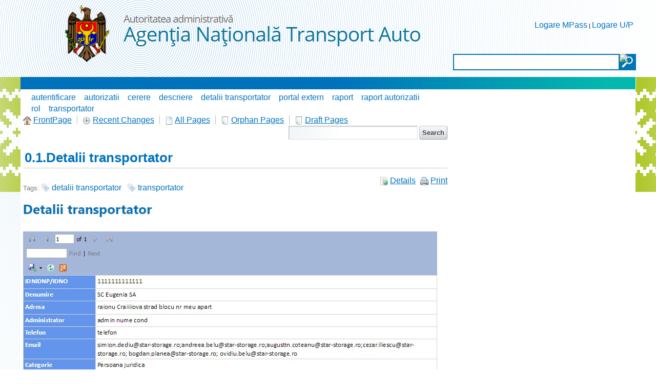

--- FILE ---
content_type: text/html;charset=UTF-8
request_url: https://autorizatiiauto.gov.md/wiki/-/wiki/Main/0.1.Detalii+transportator;jsessionid=50E2E155804A9B1ADC175326F05A7E3C.liferay1?_36_redirect=https%3A%2F%2Fautorizatiiauto.gov.md%2Fwiki%3Bjsessionid%3D50E2E155804A9B1ADC175326F05A7E3C.liferay1%3Fp_p_id%3D36%26p_p_lifecycle%3D0%26p_p_state%3Dnormal%26p_p_mode%3Dview%26p_p_col_id%3Dcolumn-1%26p_p_col_pos%3D2%26p_p_col_count%3D3%26p_r_p_564233524_tag%3Ddetalii%2Btransportator%26p_r_p_564233524_resetCur%3Dtrue
body_size: 13489
content:


















































		<!DOCTYPE html>







	
	




















		














	
	
		
	
	
	
	
	
	
		
		
		
	
	
		
	
	
	
	
	

	
	
	

	
	
	

	
	
	
	
	


































<html class="ltr" dir="ltr" lang="en-US">

<head>
	<title>0.1.Detalii transportator - Wiki - ANTA</title>
	<script src="/static/jquery.min.js" type="text/javascript"></script>	

	


















































<meta content="text/html; charset=UTF-8" http-equiv="content-type" />
































































	

	

	

	
		<meta content=" 
	  
 
	In imaginea imaginea de mai sus se pot vedea diverse informatii de tip personal si fiscal specifice transportatorului logat curent.  Detalii transportator  ofera acces la date necesare..." lang="en-US" name="description" />
	

	

	
		<meta content="detalii transportator,transportator" lang="en-US" name="keywords" />
	



<link href="https://autorizatiiauto.gov.md/ANTA-theme/images/favicon.ico" rel="Shortcut Icon" />





	<link href="https&#x3a;&#x2f;&#x2f;autorizatiiauto&#x2e;gov&#x2e;md&#x2f;wiki&#x2f;-&#x2f;wiki&#x2f;Main&#x2f;0&#x2e;1&#x2e;Detalii&#x2b;transportator&#x3b;jsessionid&#x3d;50E2E155804A9B1ADC175326F05A7E3C&#x2e;liferay1" rel="canonical" />

	

	

		

						<link href="https&#x3a;&#x2f;&#x2f;autorizatiiauto&#x2e;gov&#x2e;md&#x2f;ar&#x2f;wiki&#x2f;-&#x2f;wiki&#x2f;Main&#x2f;0&#x2e;1&#x2e;Detalii&#x2b;transportator&#x3b;jsessionid&#x3d;50E2E155804A9B1ADC175326F05A7E3C&#x2e;liferay1" hreflang="ar-SA" rel="alternate" />

		

						<link href="https&#x3a;&#x2f;&#x2f;autorizatiiauto&#x2e;gov&#x2e;md&#x2f;eu&#x2f;wiki&#x2f;-&#x2f;wiki&#x2f;Main&#x2f;0&#x2e;1&#x2e;Detalii&#x2b;transportator&#x3b;jsessionid&#x3d;50E2E155804A9B1ADC175326F05A7E3C&#x2e;liferay1" hreflang="eu-ES" rel="alternate" />

		

						<link href="https&#x3a;&#x2f;&#x2f;autorizatiiauto&#x2e;gov&#x2e;md&#x2f;bg&#x2f;wiki&#x2f;-&#x2f;wiki&#x2f;Main&#x2f;0&#x2e;1&#x2e;Detalii&#x2b;transportator&#x3b;jsessionid&#x3d;50E2E155804A9B1ADC175326F05A7E3C&#x2e;liferay1" hreflang="bg-BG" rel="alternate" />

		

						<link href="https&#x3a;&#x2f;&#x2f;autorizatiiauto&#x2e;gov&#x2e;md&#x2f;ca&#x2f;wiki&#x2f;-&#x2f;wiki&#x2f;Main&#x2f;0&#x2e;1&#x2e;Detalii&#x2b;transportator&#x3b;jsessionid&#x3d;50E2E155804A9B1ADC175326F05A7E3C&#x2e;liferay1" hreflang="ca-AD" rel="alternate" />

		

						<link href="https&#x3a;&#x2f;&#x2f;autorizatiiauto&#x2e;gov&#x2e;md&#x2f;ca_ES&#x2f;wiki&#x2f;-&#x2f;wiki&#x2f;Main&#x2f;0&#x2e;1&#x2e;Detalii&#x2b;transportator&#x3b;jsessionid&#x3d;50E2E155804A9B1ADC175326F05A7E3C&#x2e;liferay1" hreflang="ca-ES" rel="alternate" />

		

						<link href="https&#x3a;&#x2f;&#x2f;autorizatiiauto&#x2e;gov&#x2e;md&#x2f;zh&#x2f;wiki&#x2f;-&#x2f;wiki&#x2f;Main&#x2f;0&#x2e;1&#x2e;Detalii&#x2b;transportator&#x3b;jsessionid&#x3d;50E2E155804A9B1ADC175326F05A7E3C&#x2e;liferay1" hreflang="zh-CN" rel="alternate" />

		

						<link href="https&#x3a;&#x2f;&#x2f;autorizatiiauto&#x2e;gov&#x2e;md&#x2f;zh_TW&#x2f;wiki&#x2f;-&#x2f;wiki&#x2f;Main&#x2f;0&#x2e;1&#x2e;Detalii&#x2b;transportator&#x3b;jsessionid&#x3d;50E2E155804A9B1ADC175326F05A7E3C&#x2e;liferay1" hreflang="zh-TW" rel="alternate" />

		

						<link href="https&#x3a;&#x2f;&#x2f;autorizatiiauto&#x2e;gov&#x2e;md&#x2f;hr&#x2f;wiki&#x2f;-&#x2f;wiki&#x2f;Main&#x2f;0&#x2e;1&#x2e;Detalii&#x2b;transportator&#x3b;jsessionid&#x3d;50E2E155804A9B1ADC175326F05A7E3C&#x2e;liferay1" hreflang="hr-HR" rel="alternate" />

		

						<link href="https&#x3a;&#x2f;&#x2f;autorizatiiauto&#x2e;gov&#x2e;md&#x2f;cs&#x2f;wiki&#x2f;-&#x2f;wiki&#x2f;Main&#x2f;0&#x2e;1&#x2e;Detalii&#x2b;transportator&#x3b;jsessionid&#x3d;50E2E155804A9B1ADC175326F05A7E3C&#x2e;liferay1" hreflang="cs-CZ" rel="alternate" />

		

						<link href="https&#x3a;&#x2f;&#x2f;autorizatiiauto&#x2e;gov&#x2e;md&#x2f;da&#x2f;wiki&#x2f;-&#x2f;wiki&#x2f;Main&#x2f;0&#x2e;1&#x2e;Detalii&#x2b;transportator&#x3b;jsessionid&#x3d;50E2E155804A9B1ADC175326F05A7E3C&#x2e;liferay1" hreflang="da-DK" rel="alternate" />

		

						<link href="https&#x3a;&#x2f;&#x2f;autorizatiiauto&#x2e;gov&#x2e;md&#x2f;nl&#x2f;wiki&#x2f;-&#x2f;wiki&#x2f;Main&#x2f;0&#x2e;1&#x2e;Detalii&#x2b;transportator&#x3b;jsessionid&#x3d;50E2E155804A9B1ADC175326F05A7E3C&#x2e;liferay1" hreflang="nl-NL" rel="alternate" />

		

						<link href="https&#x3a;&#x2f;&#x2f;autorizatiiauto&#x2e;gov&#x2e;md&#x2f;nl_BE&#x2f;wiki&#x2f;-&#x2f;wiki&#x2f;Main&#x2f;0&#x2e;1&#x2e;Detalii&#x2b;transportator&#x3b;jsessionid&#x3d;50E2E155804A9B1ADC175326F05A7E3C&#x2e;liferay1" hreflang="nl-BE" rel="alternate" />

		

						<link href="https&#x3a;&#x2f;&#x2f;autorizatiiauto&#x2e;gov&#x2e;md&#x2f;en_GB&#x2f;wiki&#x2f;-&#x2f;wiki&#x2f;Main&#x2f;0&#x2e;1&#x2e;Detalii&#x2b;transportator&#x3b;jsessionid&#x3d;50E2E155804A9B1ADC175326F05A7E3C&#x2e;liferay1" hreflang="en-GB" rel="alternate" />

		

						<link href="https&#x3a;&#x2f;&#x2f;autorizatiiauto&#x2e;gov&#x2e;md&#x2f;et&#x2f;wiki&#x2f;-&#x2f;wiki&#x2f;Main&#x2f;0&#x2e;1&#x2e;Detalii&#x2b;transportator&#x3b;jsessionid&#x3d;50E2E155804A9B1ADC175326F05A7E3C&#x2e;liferay1" hreflang="et-EE" rel="alternate" />

		

						<link href="https&#x3a;&#x2f;&#x2f;autorizatiiauto&#x2e;gov&#x2e;md&#x2f;fi&#x2f;wiki&#x2f;-&#x2f;wiki&#x2f;Main&#x2f;0&#x2e;1&#x2e;Detalii&#x2b;transportator&#x3b;jsessionid&#x3d;50E2E155804A9B1ADC175326F05A7E3C&#x2e;liferay1" hreflang="fi-FI" rel="alternate" />

		

						<link href="https&#x3a;&#x2f;&#x2f;autorizatiiauto&#x2e;gov&#x2e;md&#x2f;fr&#x2f;wiki&#x2f;-&#x2f;wiki&#x2f;Main&#x2f;0&#x2e;1&#x2e;Detalii&#x2b;transportator&#x3b;jsessionid&#x3d;50E2E155804A9B1ADC175326F05A7E3C&#x2e;liferay1" hreflang="fr-FR" rel="alternate" />

		

						<link href="https&#x3a;&#x2f;&#x2f;autorizatiiauto&#x2e;gov&#x2e;md&#x2f;gl&#x2f;wiki&#x2f;-&#x2f;wiki&#x2f;Main&#x2f;0&#x2e;1&#x2e;Detalii&#x2b;transportator&#x3b;jsessionid&#x3d;50E2E155804A9B1ADC175326F05A7E3C&#x2e;liferay1" hreflang="gl-ES" rel="alternate" />

		

						<link href="https&#x3a;&#x2f;&#x2f;autorizatiiauto&#x2e;gov&#x2e;md&#x2f;de&#x2f;wiki&#x2f;-&#x2f;wiki&#x2f;Main&#x2f;0&#x2e;1&#x2e;Detalii&#x2b;transportator&#x3b;jsessionid&#x3d;50E2E155804A9B1ADC175326F05A7E3C&#x2e;liferay1" hreflang="de-DE" rel="alternate" />

		

						<link href="https&#x3a;&#x2f;&#x2f;autorizatiiauto&#x2e;gov&#x2e;md&#x2f;el&#x2f;wiki&#x2f;-&#x2f;wiki&#x2f;Main&#x2f;0&#x2e;1&#x2e;Detalii&#x2b;transportator&#x3b;jsessionid&#x3d;50E2E155804A9B1ADC175326F05A7E3C&#x2e;liferay1" hreflang="el-GR" rel="alternate" />

		

						<link href="https&#x3a;&#x2f;&#x2f;autorizatiiauto&#x2e;gov&#x2e;md&#x2f;iw&#x2f;wiki&#x2f;-&#x2f;wiki&#x2f;Main&#x2f;0&#x2e;1&#x2e;Detalii&#x2b;transportator&#x3b;jsessionid&#x3d;50E2E155804A9B1ADC175326F05A7E3C&#x2e;liferay1" hreflang="iw-IL" rel="alternate" />

		

						<link href="https&#x3a;&#x2f;&#x2f;autorizatiiauto&#x2e;gov&#x2e;md&#x2f;hi&#x2f;wiki&#x2f;-&#x2f;wiki&#x2f;Main&#x2f;0&#x2e;1&#x2e;Detalii&#x2b;transportator&#x3b;jsessionid&#x3d;50E2E155804A9B1ADC175326F05A7E3C&#x2e;liferay1" hreflang="hi-IN" rel="alternate" />

		

						<link href="https&#x3a;&#x2f;&#x2f;autorizatiiauto&#x2e;gov&#x2e;md&#x2f;hu&#x2f;wiki&#x2f;-&#x2f;wiki&#x2f;Main&#x2f;0&#x2e;1&#x2e;Detalii&#x2b;transportator&#x3b;jsessionid&#x3d;50E2E155804A9B1ADC175326F05A7E3C&#x2e;liferay1" hreflang="hu-HU" rel="alternate" />

		

						<link href="https&#x3a;&#x2f;&#x2f;autorizatiiauto&#x2e;gov&#x2e;md&#x2f;in&#x2f;wiki&#x2f;-&#x2f;wiki&#x2f;Main&#x2f;0&#x2e;1&#x2e;Detalii&#x2b;transportator&#x3b;jsessionid&#x3d;50E2E155804A9B1ADC175326F05A7E3C&#x2e;liferay1" hreflang="in-ID" rel="alternate" />

		

						<link href="https&#x3a;&#x2f;&#x2f;autorizatiiauto&#x2e;gov&#x2e;md&#x2f;it&#x2f;wiki&#x2f;-&#x2f;wiki&#x2f;Main&#x2f;0&#x2e;1&#x2e;Detalii&#x2b;transportator&#x3b;jsessionid&#x3d;50E2E155804A9B1ADC175326F05A7E3C&#x2e;liferay1" hreflang="it-IT" rel="alternate" />

		

						<link href="https&#x3a;&#x2f;&#x2f;autorizatiiauto&#x2e;gov&#x2e;md&#x2f;ja&#x2f;wiki&#x2f;-&#x2f;wiki&#x2f;Main&#x2f;0&#x2e;1&#x2e;Detalii&#x2b;transportator&#x3b;jsessionid&#x3d;50E2E155804A9B1ADC175326F05A7E3C&#x2e;liferay1" hreflang="ja-JP" rel="alternate" />

		

						<link href="https&#x3a;&#x2f;&#x2f;autorizatiiauto&#x2e;gov&#x2e;md&#x2f;ko&#x2f;wiki&#x2f;-&#x2f;wiki&#x2f;Main&#x2f;0&#x2e;1&#x2e;Detalii&#x2b;transportator&#x3b;jsessionid&#x3d;50E2E155804A9B1ADC175326F05A7E3C&#x2e;liferay1" hreflang="ko-KR" rel="alternate" />

		

						<link href="https&#x3a;&#x2f;&#x2f;autorizatiiauto&#x2e;gov&#x2e;md&#x2f;lo&#x2f;wiki&#x2f;-&#x2f;wiki&#x2f;Main&#x2f;0&#x2e;1&#x2e;Detalii&#x2b;transportator&#x3b;jsessionid&#x3d;50E2E155804A9B1ADC175326F05A7E3C&#x2e;liferay1" hreflang="lo-LA" rel="alternate" />

		

						<link href="https&#x3a;&#x2f;&#x2f;autorizatiiauto&#x2e;gov&#x2e;md&#x2f;nb&#x2f;wiki&#x2f;-&#x2f;wiki&#x2f;Main&#x2f;0&#x2e;1&#x2e;Detalii&#x2b;transportator&#x3b;jsessionid&#x3d;50E2E155804A9B1ADC175326F05A7E3C&#x2e;liferay1" hreflang="nb-NO" rel="alternate" />

		

						<link href="https&#x3a;&#x2f;&#x2f;autorizatiiauto&#x2e;gov&#x2e;md&#x2f;fa&#x2f;wiki&#x2f;-&#x2f;wiki&#x2f;Main&#x2f;0&#x2e;1&#x2e;Detalii&#x2b;transportator&#x3b;jsessionid&#x3d;50E2E155804A9B1ADC175326F05A7E3C&#x2e;liferay1" hreflang="fa-IR" rel="alternate" />

		

						<link href="https&#x3a;&#x2f;&#x2f;autorizatiiauto&#x2e;gov&#x2e;md&#x2f;pl&#x2f;wiki&#x2f;-&#x2f;wiki&#x2f;Main&#x2f;0&#x2e;1&#x2e;Detalii&#x2b;transportator&#x3b;jsessionid&#x3d;50E2E155804A9B1ADC175326F05A7E3C&#x2e;liferay1" hreflang="pl-PL" rel="alternate" />

		

						<link href="https&#x3a;&#x2f;&#x2f;autorizatiiauto&#x2e;gov&#x2e;md&#x2f;pt&#x2f;wiki&#x2f;-&#x2f;wiki&#x2f;Main&#x2f;0&#x2e;1&#x2e;Detalii&#x2b;transportator&#x3b;jsessionid&#x3d;50E2E155804A9B1ADC175326F05A7E3C&#x2e;liferay1" hreflang="pt-BR" rel="alternate" />

		

						<link href="https&#x3a;&#x2f;&#x2f;autorizatiiauto&#x2e;gov&#x2e;md&#x2f;pt_PT&#x2f;wiki&#x2f;-&#x2f;wiki&#x2f;Main&#x2f;0&#x2e;1&#x2e;Detalii&#x2b;transportator&#x3b;jsessionid&#x3d;50E2E155804A9B1ADC175326F05A7E3C&#x2e;liferay1" hreflang="pt-PT" rel="alternate" />

		

						<link href="https&#x3a;&#x2f;&#x2f;autorizatiiauto&#x2e;gov&#x2e;md&#x2f;ro&#x2f;wiki&#x2f;-&#x2f;wiki&#x2f;Main&#x2f;0&#x2e;1&#x2e;Detalii&#x2b;transportator&#x3b;jsessionid&#x3d;50E2E155804A9B1ADC175326F05A7E3C&#x2e;liferay1" hreflang="ro-RO" rel="alternate" />

		

						<link href="https&#x3a;&#x2f;&#x2f;autorizatiiauto&#x2e;gov&#x2e;md&#x2f;ru&#x2f;wiki&#x2f;-&#x2f;wiki&#x2f;Main&#x2f;0&#x2e;1&#x2e;Detalii&#x2b;transportator&#x3b;jsessionid&#x3d;50E2E155804A9B1ADC175326F05A7E3C&#x2e;liferay1" hreflang="ru-RU" rel="alternate" />

		

						<link href="https&#x3a;&#x2f;&#x2f;autorizatiiauto&#x2e;gov&#x2e;md&#x2f;sr&#x2f;wiki&#x2f;-&#x2f;wiki&#x2f;Main&#x2f;0&#x2e;1&#x2e;Detalii&#x2b;transportator&#x3b;jsessionid&#x3d;50E2E155804A9B1ADC175326F05A7E3C&#x2e;liferay1" hreflang="sr-RS" rel="alternate" />

		

						<link href="https&#x3a;&#x2f;&#x2f;autorizatiiauto&#x2e;gov&#x2e;md&#x2f;sr_RS_latin&#x2f;wiki&#x2f;-&#x2f;wiki&#x2f;Main&#x2f;0&#x2e;1&#x2e;Detalii&#x2b;transportator&#x3b;jsessionid&#x3d;50E2E155804A9B1ADC175326F05A7E3C&#x2e;liferay1" hreflang="sr-RS-latin" rel="alternate" />

		

						<link href="https&#x3a;&#x2f;&#x2f;autorizatiiauto&#x2e;gov&#x2e;md&#x2f;sl&#x2f;wiki&#x2f;-&#x2f;wiki&#x2f;Main&#x2f;0&#x2e;1&#x2e;Detalii&#x2b;transportator&#x3b;jsessionid&#x3d;50E2E155804A9B1ADC175326F05A7E3C&#x2e;liferay1" hreflang="sl-SI" rel="alternate" />

		

						<link href="https&#x3a;&#x2f;&#x2f;autorizatiiauto&#x2e;gov&#x2e;md&#x2f;sk&#x2f;wiki&#x2f;-&#x2f;wiki&#x2f;Main&#x2f;0&#x2e;1&#x2e;Detalii&#x2b;transportator&#x3b;jsessionid&#x3d;50E2E155804A9B1ADC175326F05A7E3C&#x2e;liferay1" hreflang="sk-SK" rel="alternate" />

		

						<link href="https&#x3a;&#x2f;&#x2f;autorizatiiauto&#x2e;gov&#x2e;md&#x2f;es&#x2f;wiki&#x2f;-&#x2f;wiki&#x2f;Main&#x2f;0&#x2e;1&#x2e;Detalii&#x2b;transportator&#x3b;jsessionid&#x3d;50E2E155804A9B1ADC175326F05A7E3C&#x2e;liferay1" hreflang="es-ES" rel="alternate" />

		

						<link href="https&#x3a;&#x2f;&#x2f;autorizatiiauto&#x2e;gov&#x2e;md&#x2f;sv&#x2f;wiki&#x2f;-&#x2f;wiki&#x2f;Main&#x2f;0&#x2e;1&#x2e;Detalii&#x2b;transportator&#x3b;jsessionid&#x3d;50E2E155804A9B1ADC175326F05A7E3C&#x2e;liferay1" hreflang="sv-SE" rel="alternate" />

		

						<link href="https&#x3a;&#x2f;&#x2f;autorizatiiauto&#x2e;gov&#x2e;md&#x2f;tr&#x2f;wiki&#x2f;-&#x2f;wiki&#x2f;Main&#x2f;0&#x2e;1&#x2e;Detalii&#x2b;transportator&#x3b;jsessionid&#x3d;50E2E155804A9B1ADC175326F05A7E3C&#x2e;liferay1" hreflang="tr-TR" rel="alternate" />

		

						<link href="https&#x3a;&#x2f;&#x2f;autorizatiiauto&#x2e;gov&#x2e;md&#x2f;uk&#x2f;wiki&#x2f;-&#x2f;wiki&#x2f;Main&#x2f;0&#x2e;1&#x2e;Detalii&#x2b;transportator&#x3b;jsessionid&#x3d;50E2E155804A9B1ADC175326F05A7E3C&#x2e;liferay1" hreflang="uk-UA" rel="alternate" />

		

						<link href="https&#x3a;&#x2f;&#x2f;autorizatiiauto&#x2e;gov&#x2e;md&#x2f;vi&#x2f;wiki&#x2f;-&#x2f;wiki&#x2f;Main&#x2f;0&#x2e;1&#x2e;Detalii&#x2b;transportator&#x3b;jsessionid&#x3d;50E2E155804A9B1ADC175326F05A7E3C&#x2e;liferay1" hreflang="vi-VN" rel="alternate" />

		

	





<link href="&#x2f;html&#x2f;css&#x2f;main&#x2e;css&#x3f;browserId&#x3d;other&#x26;themeId&#x3d;ANTA_WAR_ANTAtheme&#x26;minifierType&#x3d;css&#x26;languageId&#x3d;en_US&#x26;b&#x3d;6102&#x26;t&#x3d;1376376222000" rel="stylesheet" type="text/css" />









	

				<link href="https://autorizatiiauto.gov.md/html/portlet/wiki/css/main.css?browserId=other&amp;themeId=ANTA_WAR_ANTAtheme&amp;minifierType=css&amp;languageId=en_US&amp;b=6102&amp;t=1767546133000" rel="stylesheet" type="text/css" />

	







<script type="text/javascript">
	// <![CDATA[
		var Liferay = {
			Browser: {
				acceptsGzip: function() {
					return true;
				},
				getMajorVersion: function() {
					return 131.0;
				},
				getRevision: function() {
					return "537.36";
				},
				getVersion: function() {
					return "131.0.0.0";
				},
				isAir: function() {
					return false;
				},
				isChrome: function() {
					return true;
				},
				isFirefox: function() {
					return false;
				},
				isGecko: function() {
					return true;
				},
				isIe: function() {
					return false;
				},
				isIphone: function() {
					return false;
				},
				isLinux: function() {
					return false;
				},
				isMac: function() {
					return true;
				},
				isMobile: function() {
					return false;
				},
				isMozilla: function() {
					return false;
				},
				isOpera: function() {
					return false;
				},
				isRtf: function() {
					return true;
				},
				isSafari: function() {
					return true;
				},
				isSun: function() {
					return false;
				},
				isWap: function() {
					return false;
				},
				isWapXhtml: function() {
					return false;
				},
				isWebKit: function() {
					return true;
				},
				isWindows: function() {
					return false;
				},
				isWml: function() {
					return false;
				}
			},

			Data: {
				isCustomizationView: function() {
					return false;
				},

				notices: [
					null

					

					
				]
			},

			ThemeDisplay: {
				getCDNDynamicResourcesHost: function() {
					return "";
				},
				getCDNBaseURL: function() {
					return "https://autorizatiiauto.gov.md";
				},
				getCDNHost: function() {
					return "";
				},
				getCompanyId: function() {
					return "79264";
				},
				getCompanyGroupId: function() {
					return "79300";
				},
				getUserId: function() {
					return "79267";
				},

				

				getDoAsUserIdEncoded: function() {
					return "";
				},
				getPlid: function() {
					return "169302";
				},

				
					getLayoutId: function() {
						return "25";
					},
					getLayoutURL: function() {
						return "https://autorizatiiauto.gov.md/wiki";
					},
					isPrivateLayout: function() {
						return "false";
					},
					getParentLayoutId: function() {
						return "0";
					},
					isVirtualLayout: function() {
						return false;
					},
				

				getScopeGroupId: function() {
					return "79289";
				},
				getScopeGroupIdOrLiveGroupId: function() {
					return "79289";
				},
				getParentGroupId: function() {
					return "79289";
				},
				isImpersonated: function() {
					return false;
				},
				isSignedIn: function() {
					return false;
				},
				getDefaultLanguageId: function() {
					return "en_US";
				},
				getLanguageId: function() {
					return "en_US";
				},
				isAddSessionIdToURL: function() {
					return true;
				},
				isFreeformLayout: function() {
					return false;
				},
				isStateExclusive: function() {
					return false;
				},
				isStateMaximized: function() {
					return false;
				},
				isStatePopUp: function() {
					return false;
				},
				getPathContext: function() {
					return "";
				},
				getPathImage: function() {
					return "/image";
				},
				getPathJavaScript: function() {
					return "/html/js";
				},
				getPathMain: function() {
					return "/c";
				},
				getPathThemeImages: function() {
					return "https://autorizatiiauto.gov.md/ANTA-theme/images";
				},
				getPathThemeRoot: function() {
					return "/ANTA-theme";
				},
				getURLControlPanel: function() {
					return "/group/control_panel;jsessionid=A55AB6664C835D8E4EC9DD48A58CDDCA.liferay1?doAsGroupId=79289&refererPlid=169302";
				},
				getURLHome: function() {
					return "https\x3a\x2f\x2fautorizatiiauto\x2egov\x2emd\x2fweb\x2fguest";
				},
				getSessionId: function() {
					
						
							return "A55AB6664C835D8E4EC9DD48A58CDDCA.liferay1";
						
						
					
				},
				getPortletSetupShowBordersDefault: function() {
					return false;
				}
			},

			PropsValues: {
				NTLM_AUTH_ENABLED: false
			}
		};

		var themeDisplay = Liferay.ThemeDisplay;

		

		Liferay.AUI = {
			getAvailableLangPath: function() {
				return 'available_languages.jsp?browserId=other&themeId=ANTA_WAR_ANTAtheme&colorSchemeId=01&minifierType=js&languageId=en_US&b=6102&t=1376642994000';
			},
			getBaseURL: function() {
				return 'https://autorizatiiauto.gov.md/html/js/aui/';
			},
			getCombine: function() {
				return true;
			},
			getComboPath: function() {
				return '/combo/?browserId=other&minifierType=&languageId=en_US&b=6102&t=1376642994000&p=/html/js&';
			},
			getFilter: function() {
				
					
						return {
							replaceStr: function(match, fragment, string) {
								return fragment + 'm=' + (match.split('/html/js')[1] || '');
							},
							searchExp: '(\\?|&)/([^&]+)'
						};
					
					
					
				
			},
			getJavaScriptRootPath: function() {
				return '/html/js';
			},
			getLangPath: function() {
				return 'aui_lang.jsp?browserId=other&themeId=ANTA_WAR_ANTAtheme&colorSchemeId=01&minifierType=js&languageId=en_US&b=6102&t=1376642994000';
			},
			getRootPath: function() {
				return '/html/js/aui/';
			}
		};

		window.YUI_config = {
			base: Liferay.AUI.getBaseURL(),
			comboBase: Liferay.AUI.getComboPath(),
			fetchCSS: true,
			filter: Liferay.AUI.getFilter(),
			root: Liferay.AUI.getRootPath(),
			useBrowserConsole: false
		};

		Liferay.authToken = 'sWDHxcH0';

		

		Liferay.currentURL = '\x2fwiki\x2f-\x2fwiki\x2fMain\x2f0\x2e1\x2eDetalii\x2btransportator\x3bjsessionid\x3d50E2E155804A9B1ADC175326F05A7E3C\x2eliferay1\x3f_36_redirect\x3dhttps\x253A\x252F\x252Fautorizatiiauto\x2egov\x2emd\x252Fwiki\x253Bjsessionid\x253D50E2E155804A9B1ADC175326F05A7E3C\x2eliferay1\x253Fp_p_id\x253D36\x2526p_p_lifecycle\x253D0\x2526p_p_state\x253Dnormal\x2526p_p_mode\x253Dview\x2526p_p_col_id\x253Dcolumn-1\x2526p_p_col_pos\x253D2\x2526p_p_col_count\x253D3\x2526p_r_p_564233524_tag\x253Ddetalii\x252Btransportator\x2526p_r_p_564233524_resetCur\x253Dtrue';
		Liferay.currentURLEncoded = '%2Fwiki%2F-%2Fwiki%2FMain%2F0.1.Detalii%2Btransportator%3Bjsessionid%3D50E2E155804A9B1ADC175326F05A7E3C.liferay1%3F_36_redirect%3Dhttps%253A%252F%252Fautorizatiiauto.gov.md%252Fwiki%253Bjsessionid%253D50E2E155804A9B1ADC175326F05A7E3C.liferay1%253Fp_p_id%253D36%2526p_p_lifecycle%253D0%2526p_p_state%253Dnormal%2526p_p_mode%253Dview%2526p_p_col_id%253Dcolumn-1%2526p_p_col_pos%253D2%2526p_p_col_count%253D3%2526p_r_p_564233524_tag%253Ddetalii%252Btransportator%2526p_r_p_564233524_resetCur%253Dtrue';
	// ]]>
</script>


	
		
			
				<script src="/html/js/barebone.jsp?browserId=other&amp;themeId=ANTA_WAR_ANTAtheme&amp;colorSchemeId=01&amp;minifierType=js&amp;minifierBundleId=javascript.barebone.files&amp;languageId=en_US&amp;b=6102&amp;t=1376642994000" type="text/javascript"></script>
			
			
		
	
	




<script type="text/javascript">
	// <![CDATA[
		

			

			
				Liferay.Portlet.list = ['141_INSTANCE_7G50GkLo4aHX','122_INSTANCE_vH99z8SHUYuR','36'];
			
		

		

		
	// ]]>
</script>














	











<link class="lfr-css-file" href="https&#x3a;&#x2f;&#x2f;autorizatiiauto&#x2e;gov&#x2e;md&#x2f;ANTA-theme&#x2f;css&#x2f;main&#x2e;css&#x3f;browserId&#x3d;other&#x26;themeId&#x3d;ANTA_WAR_ANTAtheme&#x26;minifierType&#x3d;css&#x26;languageId&#x3d;en_US&#x26;b&#x3d;6102&#x26;t&#x3d;1540536474000" rel="stylesheet" type="text/css" />




	<style type="text/css">
		.site-breadcrumbs {
 display:none!important;
}
.custom-logo {
    min-height:150px;
}
#layout-column_column-2:first-child {
   margin-top:15px;
}

/*submeniu*/
.nav-menu ul li ul li a {
  font-size: 12pt;
}
.nav-menu ul li ul li {
  line-height: 1.6!important
}


#content, #footer {
    width: 1200px;
    min-width: 1200px;
    max-width: 1200px;
}

iframe.rs-iframe-container {
    min-height: 400px;
}

#banner {
    max-width: 1201px;
    min-width: 1201px;
    width: 1201px;
}
	</style>





	<style type="text/css">

		

			

		

			

		

			

		

	</style>



</head>

<body class=" yui3-skin-sam controls-visible guest-site signed-out public-page site">

<a href="#main-content" id="skip-to-content">Skip to Content</a>





































































































<div class="GreenBG"></div>
<div id="wrapper">
	<header id="banner" role="banner">
		<div id="searchContainer">
			<input type="text" value="" title="Search Text" name="" id="searchInput" />
			<input type="image" alt="search" border="0" align="absmiddle" title="Start Search" id="searchButton">
		</div>
		<div id="heading">
			<h1 class="site-title">
				<a class="logo custom-logo" href="https://autorizatiiauto.gov.md/wiki;jsessionid=A55AB6664C835D8E4EC9DD48A58CDDCA.liferay1?p_auth=sWDHxcH0&amp;p_p_auth=tSDUdWO8&amp;p_p_id=49&amp;p_p_lifecycle=1&amp;p_p_state=normal&amp;p_p_mode=view&amp;_49_struts_action=%2Fmy_sites%2Fview&amp;_49_groupId=79289&amp;_49_privateLayout=false" title="Go to ANTA">
					<img alt="ANTA" height="128" src="/image/layout_set_logo?img_id=83410&amp;t=1768586577911" width="708" />
				</a>

							</h1>

			<h2 class="page-title">
				<span>0.1.Detalii transportator - Wiki</span>
			</h2>
		</div>

					<!--<a href="/c/portal/login?p_l_id=169302" id="sign-in" rel="nofollow">Sign In</a>-->
<div id="sign-in" style="background:none">
<a href="/c/portal/login?p_l_id=169302" id="" rel="nofollow">Logare MPass</a> | 
<a href="/signin" id="" rel="nofollow">Logare U/P</a>
</div>

		
					<nav class="sort-pages modify-pages" id="navigation">
	<h1>
		<span>Navigation</span>
	</h1>

	<ul>
									<li>
							<a href="https&#x3a;&#x2f;&#x2f;autorizatiiauto&#x2e;gov&#x2e;md&#x2f;acasa&#x3b;jsessionid&#x3d;A55AB6664C835D8E4EC9DD48A58CDDCA&#x2e;liferay1" ><span>






















































 Acasa</span></a>

							</li>
									<li>
							<a href="https&#x3a;&#x2f;&#x2f;autorizatiiauto&#x2e;gov&#x2e;md&#x2f;descriere-serviciu&#x3b;jsessionid&#x3d;A55AB6664C835D8E4EC9DD48A58CDDCA&#x2e;liferay1" ><span>






















































 Descriere serviciu</span></a>

							</li>
									<li>
							<a href="https&#x3a;&#x2f;&#x2f;autorizatiiauto&#x2e;gov&#x2e;md&#x2f;legaturi-utile&#x3b;jsessionid&#x3d;A55AB6664C835D8E4EC9DD48A58CDDCA&#x2e;liferay1" ><span>






















































 Legaturi utile</span></a>

							</li>
									<li>
							<a href="https&#x3a;&#x2f;&#x2f;mpay&#x2e;gov&#x2e;md&#x2f;Order&#x2f;Search&#x2f;ANT01" ><span>






















































 Plata in avans</span></a>

							</li>
									<li aria-selected="true" class="selected">
							<a href="https&#x3a;&#x2f;&#x2f;autorizatiiauto&#x2e;gov&#x2e;md&#x2f;wiki&#x3b;jsessionid&#x3d;A55AB6664C835D8E4EC9DD48A58CDDCA&#x2e;liferay1" ><span>






















































 Wiki</span></a>

							</li>
			</ul>
</nav>			</header>
	
	<div id="contentCont">
		<div id="content">
			<div id="contentHeader">				
				<div id="contentHeaderRight">
				</div>
			</div>
			<div id="layoutCont">
									







































































































	
		


























































	

	<div class="portlet-boundary portlet-boundary_103_  portlet-static portlet-static-end portlet-borderless  " id="p_p_id_103_" >
		<span id="p_103"></span>

		<div class="portlet-body">



	
	
	
	

		

	





			
		</div>
	</div>





	

<div class="columns-2" id="main-content" role="main">
			<div class="portlet-layout">
			<div class="aui-w70 portlet-column portlet-column-first" id="column-1">
				<div class="portlet-dropzone portlet-column-content portlet-column-content-first" id="layout-column_column-1">





















































	
		


























































	

	<div class="portlet-boundary portlet-boundary_141_  portlet-static portlet-static-end portlet-borderless portlet-asset-tags-navigation " id="p_p_id_141_INSTANCE_7G50GkLo4aHX_" >
		<span id="p_141_INSTANCE_7G50GkLo4aHX"></span>

		<div class="portlet-body">



	
	
	
	

		

















































	
	
	
	
	

		

		
			
			

				

				<div class="portlet-borderless-container" style="">
					

					


	<div class="portlet-body">



	
		
			
			
				
					

























































































































	

				

				
					
					
						


	
	
		

























































































































	
		<ul class="tag-items tag-list"><li class="tag-popularity-2"><span><a href="https://autorizatiiauto.gov.md/wiki;jsessionid=A55AB6664C835D8E4EC9DD48A58CDDCA.liferay1?p_p_id=141_INSTANCE_7G50GkLo4aHX&amp;p_p_lifecycle=0&amp;p_p_state=normal&amp;p_p_mode=view&amp;p_p_col_id=column-1&amp;p_p_col_count=3&amp;p_r_p_564233524_resetCur=true&amp;p_r_p_564233524_tag=autentificare">autentificare</a></span></li><li class="tag-popularity-2"><span><a href="https://autorizatiiauto.gov.md/wiki;jsessionid=A55AB6664C835D8E4EC9DD48A58CDDCA.liferay1?p_p_id=141_INSTANCE_7G50GkLo4aHX&amp;p_p_lifecycle=0&amp;p_p_state=normal&amp;p_p_mode=view&amp;p_p_col_id=column-1&amp;p_p_col_count=3&amp;p_r_p_564233524_resetCur=true&amp;p_r_p_564233524_tag=autorizatii">autorizatii</a></span></li><li class="tag-popularity-5"><span><a href="https://autorizatiiauto.gov.md/wiki;jsessionid=A55AB6664C835D8E4EC9DD48A58CDDCA.liferay1?p_p_id=141_INSTANCE_7G50GkLo4aHX&amp;p_p_lifecycle=0&amp;p_p_state=normal&amp;p_p_mode=view&amp;p_p_col_id=column-1&amp;p_p_col_count=3&amp;p_r_p_564233524_resetCur=true&amp;p_r_p_564233524_tag=cerere">cerere</a></span></li><li class="tag-popularity-2"><span><a href="https://autorizatiiauto.gov.md/wiki;jsessionid=A55AB6664C835D8E4EC9DD48A58CDDCA.liferay1?p_p_id=141_INSTANCE_7G50GkLo4aHX&amp;p_p_lifecycle=0&amp;p_p_state=normal&amp;p_p_mode=view&amp;p_p_col_id=column-1&amp;p_p_col_count=3&amp;p_r_p_564233524_resetCur=true&amp;p_r_p_564233524_tag=descriere">descriere</a></span></li><li class="tag-popularity-2"><span><a href="https://autorizatiiauto.gov.md/wiki;jsessionid=A55AB6664C835D8E4EC9DD48A58CDDCA.liferay1?p_p_id=141_INSTANCE_7G50GkLo4aHX&amp;p_p_lifecycle=0&amp;p_p_state=normal&amp;p_p_mode=view&amp;p_p_col_id=column-1&amp;p_p_col_count=3&amp;p_r_p_564233524_resetCur=true&amp;p_r_p_564233524_tag=detalii+transportator">detalii transportator</a></span></li><li class="tag-popularity-2"><span><a href="https://autorizatiiauto.gov.md/wiki;jsessionid=A55AB6664C835D8E4EC9DD48A58CDDCA.liferay1?p_p_id=141_INSTANCE_7G50GkLo4aHX&amp;p_p_lifecycle=0&amp;p_p_state=normal&amp;p_p_mode=view&amp;p_p_col_id=column-1&amp;p_p_col_count=3&amp;p_r_p_564233524_resetCur=true&amp;p_r_p_564233524_tag=portal+extern">portal extern</a></span></li><li class="tag-popularity-3"><span><a href="https://autorizatiiauto.gov.md/wiki;jsessionid=A55AB6664C835D8E4EC9DD48A58CDDCA.liferay1?p_p_id=141_INSTANCE_7G50GkLo4aHX&amp;p_p_lifecycle=0&amp;p_p_state=normal&amp;p_p_mode=view&amp;p_p_col_id=column-1&amp;p_p_col_count=3&amp;p_r_p_564233524_resetCur=true&amp;p_r_p_564233524_tag=raport">raport</a></span></li><li class="tag-popularity-2"><span><a href="https://autorizatiiauto.gov.md/wiki;jsessionid=A55AB6664C835D8E4EC9DD48A58CDDCA.liferay1?p_p_id=141_INSTANCE_7G50GkLo4aHX&amp;p_p_lifecycle=0&amp;p_p_state=normal&amp;p_p_mode=view&amp;p_p_col_id=column-1&amp;p_p_col_count=3&amp;p_r_p_564233524_resetCur=true&amp;p_r_p_564233524_tag=raport++autorizatii">raport  autorizatii</a></span></li><li class="tag-popularity-2"><span><a href="https://autorizatiiauto.gov.md/wiki;jsessionid=A55AB6664C835D8E4EC9DD48A58CDDCA.liferay1?p_p_id=141_INSTANCE_7G50GkLo4aHX&amp;p_p_lifecycle=0&amp;p_p_state=normal&amp;p_p_mode=view&amp;p_p_col_id=column-1&amp;p_p_col_count=3&amp;p_r_p_564233524_resetCur=true&amp;p_r_p_564233524_tag=rol">rol</a></span></li><li class="tag-popularity-4"><span><a href="https://autorizatiiauto.gov.md/wiki;jsessionid=A55AB6664C835D8E4EC9DD48A58CDDCA.liferay1?p_p_id=141_INSTANCE_7G50GkLo4aHX&amp;p_p_lifecycle=0&amp;p_p_state=normal&amp;p_p_mode=view&amp;p_p_col_id=column-1&amp;p_p_col_count=3&amp;p_r_p_564233524_resetCur=true&amp;p_r_p_564233524_tag=transportator">transportator</a></span></li></ul><br style="clear: both;" />
	




	

					
				
			
			
		
	
	



	</div>

				</div>

				
			
		
	


	





			
		</div>
	</div>





	
	






















































	
		
	
	






















































	
		


























































	

	<div class="portlet-boundary portlet-boundary_36_  portlet-static portlet-static-end portlet-borderless portlet-wiki " id="p_p_id_36_" >
		<span id="p_36"></span>

		<div class="portlet-body">



	
	
	
	

		

















































	
	
	
	
	

		

		
			
			

				

				<div class="portlet-borderless-container" style="">
					

					


	<div class="portlet-body">



	
		
			
			
				
					

























































































































	

				

				
					
					
						


	
	
		































































	
	
		
	




































































	<div class="top-links-container">
		

		<div class="top-links">
			<ul class="top-links-navigation">
				<li class="top-link first">

					

					































































	
	
	
		<span  >
			
				
					<a class="taglib-icon" href="https://autorizatiiauto.gov.md/wiki/-/wiki/Main/FrontPage;jsessionid=A55AB6664C835D8E4EC9DD48A58CDDCA.liferay1" id="_36_rjus" >
						
	
		
			
				<img class="icon aui-icon-home" src="https://autorizatiiauto.gov.md/ANTA-theme/images/spacer.png"  alt="" style="background-image: url('https://autorizatiiauto.gov.md/ANTA-theme/images/aui/icon_sprite.png'); height: 16px; width: 16px;" />
			
			
		
	

	
		
		
		
			
				<span class="taglib-text">FrontPage</span>
			
		
	

					</a>
				
				
			
		</span>
	





	

				</li>

				<li class="top-link">

					

					































































	
	
	
		<span  >
			
				
					<a class="taglib-icon" href="https://autorizatiiauto.gov.md/wiki/-/wiki/Main/recent_changes;jsessionid=A55AB6664C835D8E4EC9DD48A58CDDCA.liferay1" id="_36_ctvk" >
						
	
		
			
				<img class="icon aui-icon-clock" src="https://autorizatiiauto.gov.md/ANTA-theme/images/spacer.png"  alt="" style="background-image: url('https://autorizatiiauto.gov.md/ANTA-theme/images/aui/icon_sprite.png'); height: 16px; width: 16px;" />
			
			
		
	

	
		
		
		
			
				<span class="taglib-text">Recent Changes</span>
			
		
	

					</a>
				
				
			
		</span>
	





	

				</li>

				<li class="top-link">

					

					































































	
	
	
		<span  >
			
				
					<a class="taglib-icon" href="https://autorizatiiauto.gov.md/wiki/-/wiki/Main/all_pages;jsessionid=A55AB6664C835D8E4EC9DD48A58CDDCA.liferay1" id="_36_suxb" >
						
	
		
			
				<img class="icon aui-icon-document" src="https://autorizatiiauto.gov.md/ANTA-theme/images/spacer.png"  alt="" style="background-image: url('https://autorizatiiauto.gov.md/ANTA-theme/images/aui/icon_sprite.png'); height: 16px; width: 16px;" />
			
			
		
	

	
		
		
		
			
				<span class="taglib-text">All Pages</span>
			
		
	

					</a>
				
				
			
		</span>
	





	

				</li>

				<li class="top-link">

					

					































































	
	
	
		<span  >
			
				
					<a class="taglib-icon" href="https://autorizatiiauto.gov.md/wiki/-/wiki/Main/orphan_pages;jsessionid=A55AB6664C835D8E4EC9DD48A58CDDCA.liferay1" id="_36_gezi" >
						
	
		
			
				<img class="icon aui-icon-document-b" src="https://autorizatiiauto.gov.md/ANTA-theme/images/spacer.png"  alt="" style="background-image: url('https://autorizatiiauto.gov.md/ANTA-theme/images/aui/icon_sprite.png'); height: 16px; width: 16px;" />
			
			
		
	

	
		
		
		
			
				<span class="taglib-text">Orphan Pages</span>
			
		
	

					</a>
				
				
			
		</span>
	





	

				</li>

				<li class="top-link last">

					

					































































	
	
	
		<span  >
			
				
					<a class="taglib-icon" href="https://autorizatiiauto.gov.md/wiki/-/wiki/Main/draft_pages;jsessionid=A55AB6664C835D8E4EC9DD48A58CDDCA.liferay1" id="_36_fmzi" >
						
	
		
			
				<img class="icon aui-icon-document-b" src="https://autorizatiiauto.gov.md/ANTA-theme/images/spacer.png"  alt="" style="background-image: url('https://autorizatiiauto.gov.md/ANTA-theme/images/aui/icon_sprite.png'); height: 16px; width: 16px;" />
			
			
		
	

	
		
		
		
			
				<span class="taglib-text">Draft Pages</span>
			
		
	

					</a>
				
				
			
		</span>
	





	

				</li>
			</ul>

			
				
			

			<div class="page-search">
				










































































<form action="https://autorizatiiauto.gov.md/wiki;jsessionid=A55AB6664C835D8E4EC9DD48A58CDDCA.liferay1?p_p_id=36&amp;p_p_lifecycle=0&amp;p_p_state=normal&amp;p_p_mode=view&amp;p_p_col_id=column-1&amp;p_p_col_pos=2&amp;p_p_col_count=3&amp;_36_struts_action=%2Fwiki%2Fsearch" class="aui-form  " id="_36_searchFm" method="get" name="_36_searchFm" >
	<input name="_36_formDate" type="hidden" value="1768748715550" />
					<input name="p_p_id" type="hidden" value="36" /><input name="p_p_lifecycle" type="hidden" value="0" /><input name="p_p_state" type="hidden" value="normal" /><input name="p_p_mode" type="hidden" value="view" /><input name="p_p_col_id" type="hidden" value="column-1" /><input name="p_p_col_pos" type="hidden" value="2" /><input name="p_p_col_count" type="hidden" value="3" /><input name="_36_struts_action" type="hidden" value="&#x2f;wiki&#x2f;search" />
					











































































	
	
	
	
	
	
	

		

		
			
			
				<input class="aui-field-input aui-field-input-text"  id="_36_redirect"  name="_36_redirect"     type="hidden" value="https&#x3a;&#x2f;&#x2f;autorizatiiauto&#x2e;gov&#x2e;md&#x2f;wiki&#x2f;-&#x2f;wiki&#x2f;Main&#x2f;0&#x2e;1&#x2e;Detalii&#x2b;transportator&#x3b;jsessionid&#x3d;A55AB6664C835D8E4EC9DD48A58CDDCA&#x2e;liferay1&#x3f;_36_redirect&#x3d;https&#x25;3A&#x25;2F&#x25;2Fautorizatiiauto&#x2e;gov&#x2e;md&#x25;2Fwiki&#x25;3Bjsessionid&#x25;3D50E2E155804A9B1ADC175326F05A7E3C&#x2e;liferay1&#x25;3Fp_p_id&#x25;3D36&#x25;26p_p_lifecycle&#x25;3D0&#x25;26p_p_state&#x25;3Dnormal&#x25;26p_p_mode&#x25;3Dview&#x25;26p_p_col_id&#x25;3Dcolumn-1&#x25;26p_p_col_pos&#x25;3D2&#x25;26p_p_col_count&#x25;3D3&#x25;26p_r_p_564233524_tag&#x25;3Ddetalii&#x25;2Btransportator&#x25;26p_r_p_564233524_resetCur&#x25;3Dtrue"   />
			
		
	





					











































































	
	
	
	
	
	
	

		

		
			
			
				<input class="aui-field-input aui-field-input-text"  id="_36_nodeId"  name="_36_nodeId"     type="hidden" value="143512"   />
			
		
	






					<span class="aui-search-bar">
						









































































	<span class="aui-field aui-field-text aui-field-inline">
		<span class="aui-field-content">
			

			

			<span class="aui-field-element ">



	
	
	
	
	
	
	

		

		
			
			
				<input class="aui-field-input aui-field-input-text"  id="_36_keywords"  name="_36_keywords"    title="Search Pages" type="text" value=""  size="30"  />
			
		
	



			</span>

			

			
		</span>
	</span>




						








































































<span class="aui-button aui-button-submit">
	<span class="aui-button-content">
		<input class="aui-button-input aui-button-input-submit"    type='submit' value="Search"    />
	</span>
</span>
					</span>
				










































































</form>


			</div>
		</div>
	</div>

	





























































<div class="taglib-header ">
	
		<span class="header-back-to">
			<a href="https&#x3a;&#x2f;&#x2f;autorizatiiauto&#x2e;gov&#x2e;md&#x2f;wiki&#x2f;-&#x2f;wiki&#x2f;Main&#x2f;0&#x2e;5&#x2e;Situatie&#x2b;curenta&#x2b;transportator&#x3b;jsessionid&#x3d;A55AB6664C835D8E4EC9DD48A58CDDCA&#x2e;liferay1" id="_36_TabsBack">&laquo; Back to 0.5.Situatie...</a>
		</span>
	

	<h1 class="header-title">
		<span>
			
				
					0.1.Detalii transportator
				
				
			
		</span>
	</h1>
</div>


	<div class="page-actions top-actions">
		

		

		































































	
	
	
		<span  >
			
				
					<a class="taglib-icon" href="https://autorizatiiauto.gov.md/wiki;jsessionid=A55AB6664C835D8E4EC9DD48A58CDDCA.liferay1?p_p_id=36&amp;p_p_lifecycle=0&amp;p_p_state=normal&amp;p_p_mode=view&amp;p_p_col_id=column-1&amp;p_p_col_pos=2&amp;p_p_col_count=3&amp;_36_struts_action=%2Fwiki%2Fview_page_details&amp;p_r_p_185834411_nodeName=Main&amp;p_r_p_185834411_title=0.1.Detalii+transportator&amp;_36_redirect=https%3A%2F%2Fautorizatiiauto.gov.md%2Fwiki%2F-%2Fwiki%2FMain%2F0.1.Detalii%2Btransportator%3Bjsessionid%3DA55AB6664C835D8E4EC9DD48A58CDDCA.liferay1%3F_36_redirect%3Dhttps%253A%252F%252Fautorizatiiauto.gov.md%252Fwiki%253Bjsessionid%253D50E2E155804A9B1ADC175326F05A7E3C.liferay1%253Fp_p_id%253D36%2526p_p_lifecycle%253D0%2526p_p_state%253Dnormal%2526p_p_mode%253Dview%2526p_p_col_id%253Dcolumn-1%2526p_p_col_pos%253D2%2526p_p_col_count%253D3%2526p_r_p_564233524_tag%253Ddetalii%252Btransportator%2526p_r_p_564233524_resetCur%253Dtrue" id="_36_mefv" >
						
	
		
			
				<img class="icon" src="https://autorizatiiauto.gov.md/ANTA-theme/images/common/history.png"  alt="" />
			
			
		
	

	
		
		
		
			
				<span class="taglib-text">Details</span>
			
		
	

					</a>
				
				
			
		</span>
	






		































































	
	
	
		<span  >
			
				
					<a class="taglib-icon" href="javascript:_36_printPage();" id="_36_zyuh" >
						
	
		
			
				<img class="icon" src="https://autorizatiiauto.gov.md/ANTA-theme/images/common/print.png"  alt="" />
			
			
		
	

	
		
		
		
			
				<span class="taglib-text">Print</span>
			
		
	

					</a>
				
				
			
		</span>
	





	</div>






<div class="page-categorization">
	<div class="page-categories">
		



























































	



	




	</div>

	<div class="page-tags">
		


























































	<span class="taglib-asset-tags-summary">
		Tags: 

		
			

				

					<a class="tag" href="https://autorizatiiauto.gov.md/wiki/-/wiki/tag/detalii+transportator;jsessionid=A55AB6664C835D8E4EC9DD48A58CDDCA.liferay1">detalii transportator</a>

				

					<a class="tag" href="https://autorizatiiauto.gov.md/wiki/-/wiki/tag/transportator;jsessionid=A55AB6664C835D8E4EC9DD48A58CDDCA.liferay1">transportator</a>

				

			
			
		
	</span>

	</div>
</div>

<div>
	



	<div class="wiki-body">
		
			
			
			
				<p>
	<img alt="" src="/documents/79300/0/ImagineResursaWikiDetaliiTransportator.jpg/a45c3ea1-e542-4b81-8195-2217eac8ba0e?t=1491378342118" style="width: 808px; height: 568px;" /></p>
<p>
	In imaginea imaginea de mai sus se pot vedea diverse informatii de tip personal si fiscal specifice transportatorului logat curent. <strong>Detalii transportator</strong> ofera acces la date necesare despre contul transportatorului precum: IDNP/IDNO, datele firmei, adrese de email, categorie, tip de persoana juridica, cod CAEM, detalii despre licenta si statusul darilor de seama, detalii despre contul bancar si suma din contul ANTA.&nbsp;</p>
<p>
	&nbsp;</p>
			
		
	</div>




</div>




	

	<div class="page-actions">
		<div class="article-actions">
			

			































































	
	
	
		<span  >
			
				
					<a class="taglib-icon" href="https://autorizatiiauto.gov.md/wiki;jsessionid=A55AB6664C835D8E4EC9DD48A58CDDCA.liferay1?p_p_id=36&amp;p_p_lifecycle=0&amp;p_p_state=normal&amp;p_p_mode=view&amp;p_p_col_id=column-1&amp;p_p_col_pos=2&amp;p_p_col_count=3&amp;_36_struts_action=%2Fwiki%2Fview_page_attachments&amp;p_r_p_185834411_nodeName=Main&amp;p_r_p_185834411_title=0.1.Detalii+transportator" id="_36_ozlt" >
						
	
		
			
				<img class="icon" src="https://autorizatiiauto.gov.md/ANTA-theme/images/common/clip.png"  alt="" />
			
			
		
	

	
		
		
		
			
				<span class="taglib-text">0 Attachments</span>
			
		
	

					</a>
				
				
			
		</span>
	





		</div>

		<div class="stats">

			

			
				
				
			
		</div>
	</div>

	
		<div class="entry-links">
			



























































		</div>
	

	
		<div class="page-ratings">
			




























































	<div class="taglib-ratings stars" id="zyfa_ratingContainer">
		
			
				
					
				

				<div class="liferay-rating-score" id="zyfa_ratingScore">
					<div id="zyfa_ratingScoreContent">
						<div class="aui-rating-label-element">
							Average

							(0 Votes)
						</div>

						

							<img alt="The average rating is 0.0 stars out of 5." class="aui-rating-element " src="https://autorizatiiauto.gov.md/ANTA-theme/images/spacer.png" />

						

							<img alt="" class="aui-rating-element " src="https://autorizatiiauto.gov.md/ANTA-theme/images/spacer.png" />

						

							<img alt="" class="aui-rating-element " src="https://autorizatiiauto.gov.md/ANTA-theme/images/spacer.png" />

						

							<img alt="" class="aui-rating-element " src="https://autorizatiiauto.gov.md/ANTA-theme/images/spacer.png" />

						

							<img alt="" class="aui-rating-element " src="https://autorizatiiauto.gov.md/ANTA-theme/images/spacer.png" />

						

					</div>
				</div>
			
			
		
	</div>

	

		</div>
	

	
		
























































<div class="lfr-panel-container " id="wikiCommentsPanelContainer">
			
























































<div class="lfr-panel  lfr-collapsible lfr-panel-basic" id="wikiCommentsPanel">
	<div class="lfr-panel-titlebar">
		<div class="lfr-panel-title">
			<span>
				Comments
			</span>

			
		</div>

		
	</div>

	<div class="lfr-panel-content">
				
					
				

				









































































<div class="aui-helper-hidden lfr-message-response" id="_36_discussion-status-messages"></div>


	<div class="taglib-discussion">
		










































































<form action="https://autorizatiiauto.gov.md/wiki;jsessionid=A55AB6664C835D8E4EC9DD48A58CDDCA.liferay1?p_auth=sWDHxcH0&amp;p_p_id=36&amp;p_p_lifecycle=1&amp;p_p_state=normal&amp;p_p_mode=view&amp;p_p_col_id=column-1&amp;p_p_col_pos=2&amp;p_p_col_count=3&amp;_36_struts_action=%2Fwiki%2Fedit_page_discussion" class="aui-form  " id="_36_fm2" method="post" name="_36_fm2" >
	<input name="_36_formDate" type="hidden" value="1768748715561" />
			











































































	
	
	
	
	
	
	

		

		
			
			
				<input class="aui-field-input aui-field-input-text"  id="_36_randomNamespace"  name="_36_randomNamespace"     type="hidden" value="mjxj_"   />
			
		
	





			











































































	
	
	
	
	
	
	

		

		
			
			
				<input class="aui-field-input aui-field-input-text"  id="_36_cmd"  name="_36_cmd"     type="hidden" value=""   />
			
		
	





			











































































	
	
	
	
	
	
	

		

		
			
			
				<input class="aui-field-input aui-field-input-text"  id="_36_redirect"  name="_36_redirect"     type="hidden" value="https&#x3a;&#x2f;&#x2f;autorizatiiauto&#x2e;gov&#x2e;md&#x2f;wiki&#x2f;-&#x2f;wiki&#x2f;Main&#x2f;0&#x2e;1&#x2e;Detalii&#x2b;transportator&#x3b;jsessionid&#x3d;A55AB6664C835D8E4EC9DD48A58CDDCA&#x2e;liferay1&#x3f;_36_redirect&#x3d;https&#x25;3A&#x25;2F&#x25;2Fautorizatiiauto&#x2e;gov&#x2e;md&#x25;2Fwiki&#x25;3Bjsessionid&#x25;3D50E2E155804A9B1ADC175326F05A7E3C&#x2e;liferay1&#x25;3Fp_p_id&#x25;3D36&#x25;26p_p_lifecycle&#x25;3D0&#x25;26p_p_state&#x25;3Dnormal&#x25;26p_p_mode&#x25;3Dview&#x25;26p_p_col_id&#x25;3Dcolumn-1&#x25;26p_p_col_pos&#x25;3D2&#x25;26p_p_col_count&#x25;3D3&#x25;26p_r_p_564233524_tag&#x25;3Ddetalii&#x25;2Btransportator&#x25;26p_r_p_564233524_resetCur&#x25;3Dtrue"   />
			
		
	





			











































































	
	
	
	
	
	
	

		

		
			
			
				<input class="aui-field-input aui-field-input-text"  id="_36_contentURL"  name="_36_contentURL"     type="hidden" value="https&#x3a;&#x2f;&#x2f;autorizatiiauto&#x2e;gov&#x2e;md&#x2f;wiki&#x2f;-&#x2f;wiki&#x2f;Main&#x2f;0&#x2e;1&#x2e;Detalii&#x2b;transportator&#x3b;jsessionid&#x3d;A55AB6664C835D8E4EC9DD48A58CDDCA&#x2e;liferay1"   />
			
		
	





			











































































	
	
	
	
	
	
	

		

		
			
			
				<input class="aui-field-input aui-field-input-text"  id="_36_assetEntryVisible"  name="_36_assetEntryVisible"     type="hidden" value="true"   />
			
		
	





			











































































	
	
	
	
	
	
	

		

		
			
			
				<input class="aui-field-input aui-field-input-text"  id="_36_className"  name="_36_className"     type="hidden" value="com&#x2e;liferay&#x2e;portlet&#x2e;wiki&#x2e;model&#x2e;WikiPage"   />
			
		
	





			











































































	
	
	
	
	
	
	

		

		
			
			
				<input class="aui-field-input aui-field-input-text"  id="_36_classPK"  name="_36_classPK"     type="hidden" value="169573"   />
			
		
	





			











































































	
	
	
	
	
	
	

		

		
			
			
				<input class="aui-field-input aui-field-input-text"  id="_36_permissionClassName"  name="_36_permissionClassName"     type="hidden" value="com&#x2e;liferay&#x2e;portlet&#x2e;wiki&#x2e;model&#x2e;WikiPage"   />
			
		
	





			











































































	
	
	
	
	
	
	

		

		
			
			
				<input class="aui-field-input aui-field-input-text"  id="_36_permissionClassPK"  name="_36_permissionClassPK"     type="hidden" value="169573"   />
			
		
	





			











































































	
	
	
	
	
	
	

		

		
			
			
				<input class="aui-field-input aui-field-input-text"  id="_36_permissionOwnerId"  name="_36_permissionOwnerId"     type="hidden" value="79304"   />
			
		
	





			











































































	
	
	
	
	
	
	

		

		
			
			
				<input class="aui-field-input aui-field-input-text"  id="_36_messageId"  name="_36_messageId"     type="hidden" value=""   />
			
		
	





			











































































	
	
	
	
	
	
	

		

		
			
			
				<input class="aui-field-input aui-field-input-text"  id="_36_threadId"  name="_36_threadId"     type="hidden" value="169577"   />
			
		
	





			











































































	
	
	
	
	
	
	

		

		
			
			
				<input class="aui-field-input aui-field-input-text"  id="_36_parentMessageId"  name="_36_parentMessageId"     type="hidden" value=""   />
			
		
	





			











































































	
	
	
	
	
	
	

		

		
			
			
				<input class="aui-field-input aui-field-input-text"  id="_36_body"  name="_36_body"     type="hidden" value=""   />
			
		
	





			











































































	
	
	
	
	
	
	

		

		
			
			
				<input class="aui-field-input aui-field-input-text"  id="_36_workflowAction"  name="_36_workflowAction"     type="hidden" value="1"   />
			
		
	






			

			
				






































































<fieldset class="aui-fieldset add-comment " id="_36_mjxj_messageScroll0" >
	

	<div class="aui-fieldset-content ">
					<div id="mjxj_messageScroll169576">
						











































































	
	
	
	
	
	
	

		

		
			
			
				<input class="aui-field-input aui-field-input-text"  id="_36_messageId0"  name="_36_messageId0"     type="hidden" value="169576"   />
			
		
	





						











































































	
	
	
	
	
	
	

		

		
			
			
				<input class="aui-field-input aui-field-input-text"  id="_36_parentMessageId0"  name="_36_parentMessageId0"     type="hidden" value="169576"   />
			
		
	





					</div>

					

					
						
						
							































































	
	
	
		<span  >
			
				
					<a class="taglib-icon" href="javascript:mjxj_showForm(&#039;mjxj_postReplyForm0&#039;, &#039;_36_mjxj_postReplyBody0&#039;);" id="_36_rpwo" >
						
	
		
			
				<img class="icon" src="https://autorizatiiauto.gov.md/ANTA-theme/images/common/reply.png"  alt="" />
			
			
		
	

	
		
		
		
			
				<span class="taglib-text">Add Comment</span>
			
		
	

					</a>
				
				
			
		</span>
	





						
					

					

					

					











































































	
	
	
	
	
	
	

		

		
			
			
				<input class="aui-field-input aui-field-input-text"  id="_36_emailAddress"  name="_36_emailAddress"     type="hidden" value=""   />
			
		
	






					<div id="mjxj_postReplyForm0" style="display: none;">
						









































































	<span class="aui-field aui-field-text">
		<span class="aui-field-content">
			
				<label class="aui-field-label" for="_36_mjxj_postReplyBody0">
					Comment

					

					

					
				</label>
			

			

			<span class="aui-field-element ">



	
	
	
	
	
	
	

		

		
			
				<textarea class="aui-field-input aui-field-input-text"  id="_36_mjxj_postReplyBody0"  name="_36_postReplyBody0"      wrap="soft" style="height: 100px; width: 500px;" ></textarea>
			
			
		
	



			</span>

			

			
		</span>
	</span>




						

						

						






































































<div class="aui-button-holder "  >
							








































































<span class="aui-button aui-button-comment">
	<span class="aui-button-content">
		<input class="aui-button-input"   onClick="mjxj_postReply(0);" type='button' value="Reply as..."   id="_36_mjxj_postReplyButton0"  />
	</span>
</span>

							

							








































































<span class="aui-button aui-button-cancel aui-button-comment">
	<span class="aui-button-content">
		<input class="aui-button-input aui-button-input-cancel"   onClick="document.getElementById('mjxj_postReplyForm0').style.display = 'none'; document.getElementById('_36_mjxj_postReplyBody0').value = ''; void('');" type='button' value="Cancel"    />
	</span>
</span>
						</div>
					</div>
				</div></fieldset>
			

			
				<a name="mjxj_messages_top"></a>

				

				








































































<div class="aui-layout " >
	<div class="aui-layout-content ">

					

						<div class="lfr-discussion first">
							<div id="mjxj_messageScroll288378">
								<a name="mjxj_message_288378"></a>

								











































































	
	
	
	
	
	
	

		

		
			
			
				<input class="aui-field-input aui-field-input-text"  id="_36_messageId1"  name="_36_messageId1"     type="hidden" value="288378"   />
			
		
	





								











































































	
	
	
	
	
	
	

		

		
			
			
				<input class="aui-field-input aui-field-input-text"  id="_36_parentMessageId1"  name="_36_parentMessageId1"     type="hidden" value="288378"   />
			
		
	





							</div>

							








































































<div class="aui-column  lfr-discussion-details  "  >
	<div class="aui-column-content   lfr-discussion-details-content " >
								


























































<div class="taglib-user-display display-style-2">

	

	<span >
		<span class="user-profile-image">
			<img alt="James&#x20;colleen" class="avatar" src="/image/user_male_portrait?img_id=0&amp;t=1768586577446" width="65" />
		</span>

		<span class="user-name">
			James colleen
		</span>
	</span>

	<div class="user-details">
























































	</div>
</div>
							</div></div>

							








































































<div class="aui-column  lfr-discussion-body  "  >
	<div class="aui-column-content   lfr-discussion-body-content " >
								

								<div class="lfr-discussion-message">

									

									<a href="https&#x3a;&#x2f;&#x2f;www&#x2e;wordplaycontent&#x2e;com&#x2f;content-marketing-services">Content marketing services</a>
								</div>

								<div class="lfr-discussion-controls">
									

										

										




























































	<div class="taglib-ratings thumbs" id="eonk_ratingContainer">
		
			
			
				
					
					
						<a href="/c/portal/login?p_l_id=169302">Sign in to vote.</a>
					
				
			
		
	</div>

	

									

									
										<ul class="lfr-discussion-actions">
											
												<li class="lfr-discussion-reply-to">

													

													































































	
	
	
		<span  >
			
				
					<a class="taglib-icon" href="javascript:mjxj_showForm(&#039;mjxj_postReplyForm1&#039;, &#039;_36_mjxj_postReplyBody1&#039;);" id="_36_bhfa" >
						
	
		
			
				<img class="icon" src="https://autorizatiiauto.gov.md/ANTA-theme/images/common/reply.png"  alt="" />
			
			
		
	

	
		
		
		
			
				<span class="taglib-text">Post Reply</span>
			
		
	

					</a>
				
				
			
		</span>
	





												</li>
											

											

												

												<li class="lfr-discussion-top-link">
													































































	
	
	
		<span  >
			
				
					<a class="taglib-icon" href="#mjxj_messages_top" id="_36_bqvz" >
						
	
		
			
				<img class="icon" src="https://autorizatiiauto.gov.md/ANTA-theme/images/common/top.png"  alt="" />
			
			
		
	

	
		
		
		
			
				<span class="taglib-text">Top</span>
			
		
	

					</a>
				
				
			
		</span>
	





												</li>

												

												
											
										</ul>
									
								</div>
							</div></div>

							








































































<div class="aui-layout lfr-discussion-form-container" >
	<div class="aui-layout-content lfr-discussion-form-container-content ">
								<div class="lfr-discussion-form lfr-discussion-form-reply" id="mjxj_postReplyForm1" style="display: none;">

									


























































<div class="taglib-user-display display-style-2">

	

	<span >
		<span class="user-profile-image">
			<img alt="Generic Portrait" class="avatar" src="/image/user_male_portrait?img_id=0&amp;t=1768586577446" width="65" />
		</span>

		<span class="user-name">
			
		</span>
	</span>

	<div class="user-details">
























































	</div>
</div>

									









































































	<span class="aui-field aui-field-text">
		<span class="aui-field-content">
			

			

			<span class="aui-field-element ">



	
	
	
	
	
	
	

		

		
			
				<textarea class="aui-field-input aui-field-input-text"  id="_36_mjxj_postReplyBody1"  name="_36_postReplyBody1"      wrap="soft" style="height: 100px; width: 500px;" ></textarea>
			
			
		
	



			</span>

			

			
		</span>
	</span>




									






































































<div class="aui-button-holder "  >
										








































































<span class="aui-button aui-button-comment">
	<span class="aui-button-content">
		<input class="aui-button-input"   onClick="mjxj_postReply(1);" type='button' value="Reply as..."   id="_36_mjxj_postReplyButton1"  />
	</span>
</span>

										

										








































































<span class="aui-button aui-button-cancel aui-button-comment">
	<span class="aui-button-content">
		<input class="aui-button-input aui-button-input-cancel"   onClick="document.getElementById('mjxj_postReplyForm1').style.display = 'none'; document.getElementById('_36_mjxj_postReplyBody1').value = ''; void('');" type='button' value="Cancel"    />
	</span>
</span>
									</div>
								</div>

								
							</div></div>

							<div class="lfr-discussion-posted-on">
								
									
										Posted on 9/10/21 8:24 AM.
									
									
								
							</div>
						</div>

					

				</div></div>

				
			
		










































































</form>


	</div>

	

	



			
























































	</div>
</div>


		
























































</div>


	







	

					
				
			
			
		
	
	



	</div>

				</div>

				
			
		
	


	





			
		</div>
	</div>





	
	
</div>
			</div>

			<div class="aui-w30 portlet-column portlet-column-last" id="column-2">
				<div class="portlet-dropzone empty portlet-column-content portlet-column-content-last" id="layout-column_column-2"></div>
			</div>
		</div>
	</div>





	





<form action="#" id="hrefFm" method="post" name="hrefFm">
	<span></span>
</form>
							</div>
		</div>
	</div>

	<footer id="footer" role="contentinfo">
		<div class="footer-top">
		</div>
		<p class="powered-by">
			<!--Powered By--> &copy; 2017 Guvernul Republicii Moldova. Toate drepturile rezervate
		</p>
	</footer>
</div>














































































































	









	

				<script src="https://autorizatiiauto.gov.md/html/js/liferay/service.js?browserId=other&amp;minifierType=js&amp;languageId=en_US&amp;b=6102&amp;t=1767546133000" type="text/javascript"></script>

	





	

	



	


	



	



	

	



	


	



	













<script type="text/javascript">
// <![CDATA[

	Liferay.Util.addInputFocus();

	
		Liferay.Portlet.runtimePortletIds = ['103'];
	

	

	
		
		

			

			
		
	

// ]]>
</script>

















<script type="text/javascript">
// <![CDATA[

			function _36_printPage() {
				window.open('https://autorizatiiauto.gov.md/wiki/-/wiki/Main/0.1.Detalii+transportator/pop_up;jsessionid=A55AB6664C835D8E4EC9DD48A58CDDCA.liferay1?_36_viewMode=print', '', "directories=0,height=480,left=80,location=1,menubar=1,resizable=1,scrollbars=yes,status=0,toolbar=0,top=180,width=640");
			}
		
		function mjxj_afterLogin(emailAddress, anonymousAccount) {
			document["_36_fm2"]._36_emailAddress.value = emailAddress;

			if (anonymousAccount) {
				_36_sendMessage(document["_36_fm2"]);
			}
			else {
				_36_sendMessage(document["_36_fm2"], true);
			}
		}

		function mjxj_deleteMessage(i) {
			var messageId = document['_36_fm2']['_36_messageId' + i].value;

			document["_36_fm2"]._36_cmd.value = "delete";
			document["_36_fm2"]._36_messageId.value = messageId;
			_36_sendMessage(document["_36_fm2"]);
		}

		function mjxj_postReply(i) {
			var parentMessageId = document['_36_fm2']['_36_parentMessageId' + i].value;
			var body = document['_36_fm2']['_36_postReplyBody' + i ].value;

			document["_36_fm2"]._36_cmd.value = "add";
			document["_36_fm2"]._36_parentMessageId.value = parentMessageId;
			document["_36_fm2"]._36_body.value = body;

			if (!themeDisplay.isSignedIn()) {
				window.namespace = '_36_';
				window.randomNamespace = 'mjxj_';

				Liferay.Util.openWindow(
					{
						dialog: {
							align: Liferay.Util.Window.ALIGN_CENTER,
							modal: true
						},
						id: '_36_signInDialog',
						title: '\u0053\u0069\u0067\u006e\u0020\u0049\u006e',
						uri: 'https://autorizatiiauto.gov.md/wiki;jsessionid=A55AB6664C835D8E4EC9DD48A58CDDCA.liferay1?p_p_id=164&p_p_lifecycle=0&p_p_state=pop_up&p_p_mode=view&p_p_col_id=column-1&p_p_col_pos=2&p_p_col_count=3&saveLastPath=0&_164_struts_action=%2Flogin%2Flogin'
					}
				);
			}
			else {
				_36_sendMessage(document["_36_fm2"]);
			}
		}

		function mjxj_scrollIntoView(messageId) {
			document.getElementById("mjxj_messageScroll" + messageId).scrollIntoView();
		}

		function mjxj_showForm(rowId, textAreaId) {
			document.getElementById(rowId).style.display = "";
			document.getElementById(textAreaId).focus();
		}

		function mjxj_subscribeToComments(subscribe) {
			if (subscribe) {
				document["_36_fm2"]._36_cmd.value = "subscribe_to_comments";
			}
			else {
				document["_36_fm2"]._36_cmd.value = "unsubscribe_from_comments";
			}

			_36_sendMessage(document["_36_fm2"]);
		}

		function mjxj_updateMessage(i, pending) {
			var messageId = document['_36_fm2']['_36_messageId' + i].value;
			var body = document['_36_fm2']['_36_editReplyBody' + i].value;

			if (pending) {
				document["_36_fm2"]._36_workflowAction.value = 2;
			}

			document["_36_fm2"]._36_cmd.value = "update";
			document["_36_fm2"]._36_messageId.value = messageId;
			document["_36_fm2"]._36_body.value = body;

			_36_sendMessage(document["_36_fm2"]);
		}

		Liferay.provide(
			window,
			'_36_sendMessage',
			function(form, refreshPage) {
				var Util = Liferay.Util;

				var A = AUI();

				form = A.one(form);

				var commentButtonList = form.all('.aui-button-comment input');

				A.io.request(
					form.attr('action'),
					{
						dataType: 'json',
						form: {
							id: form
						},
						on: {
							complete: function(event, id, obj) {
								Util.toggleDisabled(commentButtonList, false);
							},
							failure: function(event, id, obj) {
								_36_showStatusMessage('error', '\u0059\u006f\u0075\u0072\u0020\u0072\u0065\u0071\u0075\u0065\u0073\u0074\u0020\u0066\u0061\u0069\u006c\u0065\u0064\u0020\u0074\u006f\u0020\u0063\u006f\u006d\u0070\u006c\u0065\u0074\u0065\u002e');
							},
							start: function() {
								Util.toggleDisabled(commentButtonList, true);
							},
							success: function(event, id, obj) {
								var response = this.get('responseData');

								var exception = response.exception;

								if (!exception) {
									Liferay.after(
										'36:messagePosted',
										function(event) {
											_36_onMessagePosted(response, refreshPage);
										}
									);

									Liferay.fire('36:messagePosted', response);
								}
								else {
									var errorKey = '';

									if (exception.indexOf('MessageBodyException') > -1) {
										errorKey = '\u0050\u006c\u0065\u0061\u0073\u0065\u0020\u0065\u006e\u0074\u0065\u0072\u0020\u0061\u0020\u0076\u0061\u006c\u0069\u0064\u0020\u006d\u0065\u0073\u0073\u0061\u0067\u0065\u002e';
									}
									else if (exception.indexOf('NoSuchMessageException') > -1) {
										errorKey = '\u0054\u0068\u0065\u0020\u006d\u0065\u0073\u0073\u0061\u0067\u0065\u0020\u0063\u006f\u0075\u006c\u0064\u0020\u006e\u006f\u0074\u0020\u0062\u0065\u0020\u0066\u006f\u0075\u006e\u0064\u002e';
									}
									else if (exception.indexOf('PrincipalException') > -1) {
										errorKey = '\u0059\u006f\u0075\u0020\u0064\u006f\u0020\u006e\u006f\u0074\u0020\u0068\u0061\u0076\u0065\u0020\u0074\u0068\u0065\u0020\u0072\u0065\u0071\u0075\u0069\u0072\u0065\u0064\u0020\u0070\u0065\u0072\u006d\u0069\u0073\u0073\u0069\u006f\u006e\u0073\u002e';
									}
									else if (exception.indexOf('RequiredMessageException') > -1) {
										errorKey = '\u0059\u006f\u0075\u0020\u0063\u0061\u006e\u006e\u006f\u0074\u0020\u0064\u0065\u006c\u0065\u0074\u0065\u0020\u0061\u0020\u0072\u006f\u006f\u0074\u0020\u006d\u0065\u0073\u0073\u0061\u0067\u0065\u0020\u0074\u0068\u0061\u0074\u0020\u0068\u0061\u0073\u0020\u006d\u006f\u0072\u0065\u0020\u0074\u0068\u0061\u006e\u0020\u006f\u006e\u0065\u0020\u0069\u006d\u006d\u0065\u0064\u0069\u0061\u0074\u0065\u0020\u0072\u0065\u0070\u006c\u0079\u002e';
									}
									else {
										errorKey = '\u0059\u006f\u0075\u0072\u0020\u0072\u0065\u0071\u0075\u0065\u0073\u0074\u0020\u0066\u0061\u0069\u006c\u0065\u0064\u0020\u0074\u006f\u0020\u0063\u006f\u006d\u0070\u006c\u0065\u0074\u0065\u002e';
									}

									_36_showStatusMessage('error', errorKey);
								}
							}
						}
					}
				);
			},
			['aui-io']
		);

		Liferay.provide(
			window,
			'_36_onMessagePosted',
			function(response, refreshPage) {
				var A = AUI();

				Liferay.after(
					'36:portletRefreshed',
					function(event) {
						_36_showStatusMessage('success', '\u0059\u006f\u0075\u0072\u0020\u0072\u0065\u0071\u0075\u0065\u0073\u0074\u0020\u0070\u0072\u006f\u0063\u0065\u0073\u0073\u0065\u0064\u0020\u0073\u0075\u0063\u0063\u0065\u0073\u0073\u0066\u0075\u006c\u006c\u0079\u002e');

						location.hash = '#' + A.one("#_36_randomNamespace").val() + 'message_' + response.messageId;
					}
				);

				if (refreshPage) {
					window.location.reload();
				}
				else {
					Liferay.Portlet.refresh('#p_p_id_36_');
				}
			},
			['aui-base']
		);

		Liferay.provide(
			window,
			'_36_showStatusMessage',
			function(type, message) {
				var A = AUI();

				var messageContainer = A.one('#_36_discussion-status-messages');

				messageContainer.removeClass('portlet-msg-error');
				messageContainer.removeClass('portlet-msg-success');

				messageContainer.addClass('portlet-msg-' + type);

				messageContainer.html(message);

				messageContainer.show();
			},
			['aui-base']
		);
	
				Liferay.Portlet.onLoad(
					{
						canEditTitle: false,
						columnPos: 2,
						isStatic: 'end',
						namespacedId: 'p_p_id_36_',
						portletId: '36',
						refreshURL: '\x2fc\x2fportal\x2frender_portlet\x3fp_l_id\x3d169302\x26p_p_id\x3d36\x26p_p_lifecycle\x3d0\x26p_t_lifecycle\x3d0\x26p_p_state\x3dnormal\x26p_p_mode\x3dview\x26p_p_col_id\x3dcolumn-1\x26p_p_col_pos\x3d2\x26p_p_col_count\x3d3\x26p_p_isolated\x3d1\x26currentURL\x3d\x252Fwiki\x252F-\x252Fwiki\x252FMain\x252F0\x2e1\x2eDetalii\x252Btransportator\x253Bjsessionid\x253D50E2E155804A9B1ADC175326F05A7E3C\x2eliferay1\x253F_36_redirect\x253Dhttps\x25253A\x25252F\x25252Fautorizatiiauto\x2egov\x2emd\x25252Fwiki\x25253Bjsessionid\x25253D50E2E155804A9B1ADC175326F05A7E3C\x2eliferay1\x25253Fp_p_id\x25253D36\x252526p_p_lifecycle\x25253D0\x252526p_p_state\x25253Dnormal\x252526p_p_mode\x25253Dview\x252526p_p_col_id\x25253Dcolumn-1\x252526p_p_col_pos\x25253D2\x252526p_p_col_count\x25253D3\x252526p_r_p_564233524_tag\x25253Ddetalii\x25252Btransportator\x252526p_r_p_564233524_resetCur\x25253Dtrue\x26p_r_p_564233524_tag\x3d\x26p_r_p_185834411_nodeName\x3dMain\x26_36_struts_action\x3d\x252Fwiki\x252Fview\x26_36_redirect\x3dhttps\x253A\x252F\x252Fautorizatiiauto\x2egov\x2emd\x252Fwiki\x253Bjsessionid\x253D50E2E155804A9B1ADC175326F05A7E3C\x2eliferay1\x253Fp_p_id\x253D36\x2526p_p_lifecycle\x253D0\x2526p_p_state\x253Dnormal\x2526p_p_mode\x253Dview\x2526p_p_col_id\x253Dcolumn-1\x2526p_p_col_pos\x253D2\x2526p_p_col_count\x253D3\x2526p_r_p_564233524_tag\x253Ddetalii\x252Btransportator\x2526p_r_p_564233524_resetCur\x253Dtrue\x26p_r_p_185834411_nodeId\x3d\x26p_r_p_185834411_title\x3d0\x2e1\x2eDetalii\x2btransportator\x26p_r_p_564233524_categoryId\x3d'
					}
				);
			
				Liferay.Portlet.onLoad(
					{
						canEditTitle: false,
						columnPos: 0,
						isStatic: 'end',
						namespacedId: 'p_p_id_141_INSTANCE_7G50GkLo4aHX_',
						portletId: '141_INSTANCE_7G50GkLo4aHX',
						refreshURL: '\x2fc\x2fportal\x2frender_portlet\x3fp_l_id\x3d169302\x26p_p_id\x3d141_INSTANCE_7G50GkLo4aHX\x26p_p_lifecycle\x3d0\x26p_t_lifecycle\x3d0\x26p_p_state\x3dnormal\x26p_p_mode\x3dview\x26p_p_col_id\x3dcolumn-1\x26p_p_col_pos\x3d0\x26p_p_col_count\x3d3\x26p_p_isolated\x3d1\x26currentURL\x3d\x252Fwiki\x252F-\x252Fwiki\x252FMain\x252F0\x2e1\x2eDetalii\x252Btransportator\x253Bjsessionid\x253D50E2E155804A9B1ADC175326F05A7E3C\x2eliferay1\x253F_36_redirect\x253Dhttps\x25253A\x25252F\x25252Fautorizatiiauto\x2egov\x2emd\x25252Fwiki\x25253Bjsessionid\x25253D50E2E155804A9B1ADC175326F05A7E3C\x2eliferay1\x25253Fp_p_id\x25253D36\x252526p_p_lifecycle\x25253D0\x252526p_p_state\x25253Dnormal\x252526p_p_mode\x25253Dview\x252526p_p_col_id\x25253Dcolumn-1\x252526p_p_col_pos\x25253D2\x252526p_p_col_count\x25253D3\x252526p_r_p_564233524_tag\x25253Ddetalii\x25252Btransportator\x252526p_r_p_564233524_resetCur\x25253Dtrue'
					}
				);
			
				Liferay.Portlet.onLoad(
					{
						canEditTitle: false,
						columnPos: 0,
						isStatic: 'end',
						namespacedId: 'p_p_id_103_',
						portletId: '103',
						refreshURL: '\x2fc\x2fportal\x2frender_portlet\x3fp_l_id\x3d169302\x26p_p_id\x3d103\x26p_p_lifecycle\x3d0\x26p_t_lifecycle\x3d0\x26p_p_state\x3dnormal\x26p_p_mode\x3dview\x26p_p_col_id\x3d\x26p_p_col_pos\x3d0\x26p_p_col_count\x3d0\x26p_p_isolated\x3d1\x26currentURL\x3d\x252Fwiki\x252F-\x252Fwiki\x252FMain\x252F0\x2e1\x2eDetalii\x252Btransportator\x253Bjsessionid\x253D50E2E155804A9B1ADC175326F05A7E3C\x2eliferay1\x253F_36_redirect\x253Dhttps\x25253A\x25252F\x25252Fautorizatiiauto\x2egov\x2emd\x25252Fwiki\x25253Bjsessionid\x25253D50E2E155804A9B1ADC175326F05A7E3C\x2eliferay1\x25253Fp_p_id\x25253D36\x252526p_p_lifecycle\x25253D0\x252526p_p_state\x25253Dnormal\x252526p_p_mode\x25253Dview\x252526p_p_col_id\x25253Dcolumn-1\x252526p_p_col_pos\x25253D2\x252526p_p_col_count\x25253D3\x252526p_r_p_564233524_tag\x25253Ddetalii\x25252Btransportator\x252526p_r_p_564233524_resetCur\x25253Dtrue'
					}
				);
			
				Liferay.Portlet.onLoad(
					{
						canEditTitle: false,
						columnPos: 1,
						isStatic: 'end',
						namespacedId: 'p_p_id_122_INSTANCE_vH99z8SHUYuR_',
						portletId: '122_INSTANCE_vH99z8SHUYuR',
						refreshURL: '\x2fc\x2fportal\x2frender_portlet\x3fp_l_id\x3d169302\x26p_p_id\x3d122_INSTANCE_vH99z8SHUYuR\x26p_p_lifecycle\x3d0\x26p_t_lifecycle\x3d0\x26p_p_state\x3dnormal\x26p_p_mode\x3dview\x26p_p_col_id\x3dcolumn-1\x26p_p_col_pos\x3d1\x26p_p_col_count\x3d3\x26p_p_isolated\x3d1\x26currentURL\x3d\x252Fwiki\x252F-\x252Fwiki\x252FMain\x252F0\x2e1\x2eDetalii\x252Btransportator\x253Bjsessionid\x253D50E2E155804A9B1ADC175326F05A7E3C\x2eliferay1\x253F_36_redirect\x253Dhttps\x25253A\x25252F\x25252Fautorizatiiauto\x2egov\x2emd\x25252Fwiki\x25253Bjsessionid\x25253D50E2E155804A9B1ADC175326F05A7E3C\x2eliferay1\x25253Fp_p_id\x25253D36\x252526p_p_lifecycle\x25253D0\x252526p_p_state\x25253Dnormal\x252526p_p_mode\x25253Dview\x252526p_p_col_id\x25253Dcolumn-1\x252526p_p_col_pos\x25253D2\x252526p_p_col_count\x25253D3\x252526p_r_p_564233524_tag\x25253Ddetalii\x25252Btransportator\x252526p_r_p_564233524_resetCur\x25253Dtrue'
					}
				);
			AUI().use('aui-base', 'aui-tree-view', 'liferay-form', 'liferay-icon', 'liferay-menu', 'liferay-notice', 'liferay-panel', 'liferay-poller', 'liferay-ratings', function(A) {(function() {
		Liferay.Icon.register(
			{
				forcePost: true,
				id: '_36_rjus'

				
			}
		);
	})();(function() {
		Liferay.Icon.register(
			{
				forcePost: true,
				id: '_36_ctvk'

				
			}
		);
	})();(function() {
		Liferay.Icon.register(
			{
				forcePost: true,
				id: '_36_suxb'

				
			}
		);
	})();(function() {
		Liferay.Icon.register(
			{
				forcePost: true,
				id: '_36_gezi'

				
			}
		);
	})();(function() {
		Liferay.Icon.register(
			{
				forcePost: true,
				id: '_36_fmzi'

				
			}
		);
	})();(function() {
	Liferay.Form.register(
		{
			id: '_36_searchFm'

			
				, fieldRules: [

					

				]
			

			
		}
	);
})();(function() {
		Liferay.Ratings.register(
			{
				averageScore: 0.0,
				className: 'com\x2eliferay\x2eportlet\x2ewiki\x2emodel\x2eWikiPage',
				classPK: '169573',
				containerId: 'zyfa_ratingContainer',
				namespace: 'zyfa_',
				size: 5,
				totalEntries: 0,
				totalScore: 0.0,
				type: 'stars',
				uri: '/c/ratings/rate_entry',
				yourScore: 0.0
			}
		);
	})();(function() {
		Liferay.Ratings.register(
			{
				averageScore: 0.0,
				className: 'com\x2eliferay\x2eportlet\x2emessageboards\x2emodel\x2eMBDiscussion',
				classPK: '288378',
				containerId: 'eonk_ratingContainer',
				namespace: 'eonk_',
				size: 5,
				totalEntries: 0,
				totalScore: 0.0,
				type: 'thumbs',
				uri: '/c/ratings/rate_entry',
				yourScore: 0.0
			}
		);
	})();(function() {
	Liferay.Form.register(
		{
			id: '_36_fm2'

			
				, fieldRules: [

					

				]
			

			
		}
	);
})();(function() {
	var panel = new Liferay.Panel(
		{
			accordion: false,
			container: '#wikiCommentsPanelContainer',
			persistState: true
		}
	);

	Liferay.Panel.register('wikiCommentsPanelContainer', panel);
})();(function() {
	var toc = A.one('#p_p_id_36_ .toc');

	if (toc) {
		var index = toc.one('.toc-index');
		var trigger = toc.one('a.toc-trigger');

		trigger.on(
			'click',
			function(event) {
				index.toggle();
			}
		);
	}
})();(function() {
	Liferay.Util.addInputType();

	Liferay.Portlet.ready(
		function(portletId, node) {
			Liferay.Util.addInputType(node);
		}
	);
})();(function() {
	new Liferay.Menu();

	var liferayNotices = Liferay.Data.notices;

	for (var i = 1; i < liferayNotices.length; i++) {
		new Liferay.Notice(liferayNotices[i]);
	}

	
})();(function() {
	var treeViews = A.all('#_122_INSTANCE_vH99z8SHUYuR_taglibAssetCategoriesNavigationPanel .lfr-asset-category-list-container');

	treeViews.each(
		function(item, index, collection) {
			var assetCategoryList = item.one('.lfr-asset-category-list');

			var treeView = new A.TreeView(
				{
					boundingBox: item,
					contentBox: assetCategoryList,
					type: 'normal'
				}
			).render();

			var selected = assetCategoryList.one('.aui-tree-node .tag-selected');

			if (selected) {
				var selectedChild = treeView.getNodeByChild(selected);

				selectedChild.expand();

				selectedChild.eachParent(
					function(node) {
						if (node instanceof A.TreeNode) {
							node.expand();
						}
					}
				);
			}
		}
	);
})();});
// ]]>
</script>









<script src="https://autorizatiiauto.gov.md/ANTA-theme/js/main.js?browserId=other&amp;minifierType=js&amp;languageId=en_US&amp;b=6102&amp;t=1540536474000" type="text/javascript"></script>



	

	

	<script type="text/javascript">
		// <![CDATA[
			$('#searchContainer').find('#searchButton').click(function(){
var val = $(this).parent().find('#searchInput').val();

var l = "https://autorizatiiauto.gov.md/search?p_p_id=3&p_p_lifecycle=0&p_p_state=maximized&p_p_mode=view&_3_struts_action=%2Fsearch%2Fsearch&_3_redirect=%2Fsearch%3Fp_p_id%3D3%26p_p_lifecycle%3D0%26p_p_state%3Dmaximized%26p_p_mod%25E2%2580%25A6ion%3D%252Fsearch%252Fsearch%26_3_redirect%3D%252Fsearch%26_3_keywords%3D" + val + "%26_3_groupId%3D0&_3_keywords=" + val + "&_3_groupId=0&x=-510&y=-207";

window.location.href = l;
})

if (window.location.pathname.split('/').pop()=='search') { $('#searchContainer').hide(); }
$('.ecmpsectioncontent').on('click', 'h1', function(ev){
	var p = $(this).parent();
	var d = $(p).find('div.ecmpdivcontent');
	$(d).slideToggle('fast', function(){
		if ($(d).is(':visible')) {
			$(p).addClass('ecmpactivesection');
		} else {
			$(p).removeClass('ecmpactivesection');
		}
	});
})

			
		// ]]>
	</script>






</body>

</html>


